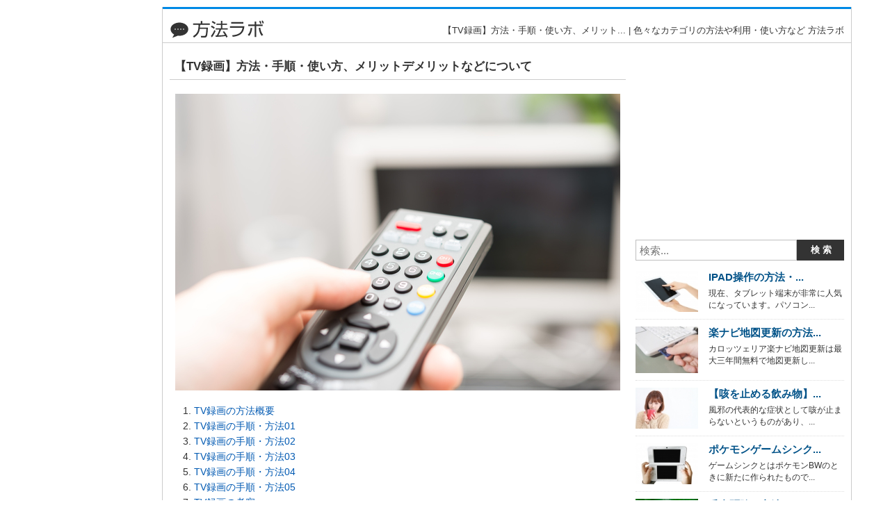

--- FILE ---
content_type: text/html; charset=UTF-8
request_url: https://www.houhou-labo.com/content/170
body_size: 8204
content:










		<!DOCTYPE html>
	<html xmlns="http://www.w3.org/1999/xhtml" xmlns:fb="http://ogp.me/ns#" xmlns:fb="http://www.facebook.com/2008/fbml">
	<head>
		<title>【TV録画】方法・手順・使い方、メリットデメリットなどについて | 色々なカテゴリの方法や利用・使い方など 方法ラボ</title>
		<meta charset="UTF-8" />
	<meta name="Robots" content="INDEX,FOLLOW" />
	<meta name="Copyright" content="Copyright &copy; www.houhou-labo.com All Rights Reserved." />

				<meta name="Keywords" content="【TV録画】方法・手順・使い方、メリットデメリットなどについて,方法ラボ,色々なカテゴリの方法や利用・使い方など" />
	<meta name="Description" content="【TV録画】方法・手順・使い方、メリットデメリットなどについての事なら方法ラボへお任せくださいませ♪方法ラボは多くの【TV録画】方法・手順・使い方、メリットデメリットなどについてに関する情報を随時追加を行っております。【TV録画】方法・手順・使い方、メリットデメリットなどについてに関連する詳細情報や【TV録画】方法・手順・使い方、メリットデメリットなどについてに関する情報が観覧出来るサイトです。" />
	
	<meta http-equiv="Content-Style-Type" content="text/css" />
	<meta http-equiv="Content-Script-Type" content="text/javascript" />
	<link rel="stylesheet" type="text/css" media="all" href="https://www.houhou-labo.com/wp-content/themes/houhou-labo/style.css" />
	<link rel="stylesheet" type="text/css" media="all" href="https://www.houhou-labo.com/wp-content/themes/houhou-labo/css/common.css" />
		<link rel="stylesheet" type="text/css" media="all" href="https://www.houhou-labo.com/wp-content/themes/houhou-labo/css/layout.css" />
		<script type="text/javascript" src="https://www.houhou-labo.com/wp-content/themes/houhou-labo/js/jquery-1.9.1.min.js"></script>
	<script type="text/javascript" src="https://www.houhou-labo.com/wp-content/themes/houhou-labo/js/jquery.floating-widget.min.js"></script>
	<script>$(function(){$('.floating-widget').floatingWidget();});</script>
			<link rel="stylesheet" type="text/css" media="all" href="https://www.houhou-labo.com/wp-content/themes/houhou-labo/css/jquery.lightbox.css" />
	<script type="text/javascript" src="https://www.houhou-labo.com/wp-content/themes/houhou-labo/js/jquery.lightbox.js"></script>
	<script type="text/javascript" src="https://www.houhou-labo.com/wp-content/themes/houhou-labo/js/lightbox.js"></script>
	<meta name="google-site-verification" content="CR1WqDF3W108Vju_bW7LzWBJqfqujlRFa-X17yQNqHo" />
<meta name="google-site-verification" content="DBV8Wqq4krGbc_hAQH_B_HctV3VVKJcZUu0f7TCqYFk" />
	</head>
	<body>
		<div id="wrapper">

			<div id="container">
				<div id="container-L">
																<div class="free-160">
<script type="text/javascript">
    google_ad_client = "ca-pub-1156298556633787";
    google_ad_slot = "4307197750";
    google_ad_width = 160;
    google_ad_height = 600;
    google_ad_region = "ng003";
</script>
<!-- 160-600 -->
<script type="text/javascript"
src="//pagead2.googlesyndication.com/pagead/show_ads.js">
</script>
						</div>
									</div>

													<div id="container-R">
						<div id="header">
							<div id="headLogBnrBox">
								<div id="siteLogo">
									<a href="https://www.houhou-labo.com"><img src="https://www.houhou-labo.com/wp-content/themes/houhou-labo/images/common/logo.gif" /></a>
								</div>
																	<h1>
																				
										  【TV録画】方法・手順・使い方、メリット... | 色々なカテゴリの方法や利用・使い方など 方法ラボ									</h1>
															</div>
						</div>
						<!-- /header -->
					

		<div id="main">


		<div id="dtlBox">

			
				<div class="dtlCtsTitBox">
					<h2>【TV録画】方法・手順・使い方、メリットデメリットなどについて</h2>
				</div>

				<div class="contentPh">
										<img src="https://www.houhou-labo.com/wp-content/uploads/2015/08/m001-068.jpg" width="640" alt="【TV録画】方法・手順・使い方、メリットデメリットなどについて" />
				</div>
				<div class="free-main">

				</div>
				<div id="ctsNaviBox">
					<ol>
													<li><a href="#a1">TV録画の方法概要</a></li>
																			<li><a href="#a2">TV録画の手順・方法01</a></li>
																			<li><a href="#a3">TV録画の手順・方法02</a></li>
																			<li><a href="#a4">TV録画の手順・方法03</a></li>
																			<li><a href="#a5">TV録画の手順・方法04</a></li>
																			<li><a href="#a6">TV録画の手順・方法05</a></li>
																			<li><a href="#a7">TV録画の考察</a></li>
																			<li><a href="#a8">TV録画のまとめ</a></li>
																			<li><a href="#a9">TV録画で使った言葉の意味・使い方</a></li>
																			<li><a href="#a10">TV録画の方法の注意点</a></li>
																																									</ol>
				</div>

				<div class="commentBox">
					<p>今回は、TV録画の方法ややり方・録画機器の種類や、その特徴のことなどを書いてみたいと思います。<br />
TV録画を行うには、TV自体に録画機能が内蔵されているものは簡単に行うことができますが、近年の液晶テレビにはほとんどのものがそのような機能は付いていません。ですので、外付けhddやブルーレイやDVDレコーダーなどを用いて録画する必要があります。<br />
また、録画機器には様々な種類があり、特徴もそれぞれで異なるので、どのような機能が自分に必要なのかをしっかりと把握して、求める機能に適した録画機器を選ぶ必要があります。</p>
				</div>

				<div class="free-main">

<div class="free-main-column">
<script async src="//pagead2.googlesyndication.com/pagead/js/adsbygoogle.js"></script>
<!-- houhou-linkres -->
<ins class="adsbygoogle"
     style="display:block"
     data-ad-client="ca-pub-1156298556633787"
     data-ad-slot="2523876780"
     data-ad-format="link"></ins>
<script>
(adsbygoogle = window.adsbygoogle || []).push({});
</script>
</div>

				</div>

									<div class="customCtsBox">
						<div class="customTit" id="a1">
							<h2>TV録画の方法概要</h2>
						</div>
						<div class="customPh">
													</div>
						<p class="customTxt">
							ブルーレイ(DVD)レコーダーには、各メーカーから発売される様々な種類があり、機能や価格などが大きく異なります。
長時間録画対応のものもあれば、少し録り貯めたらすぐに容量が一杯になってしまい、こまめに消去したりしなければいけないものまで様々なものがあります。
また、TVとレコーダーのメーカーが同じだと、使える機能が最大限に使用でき、様々な便利機能を使用することができるので、製造メーカーを揃えるとメリットがあります。
メーカーを揃えることで主に使える機能としては、ダビング機能やリンク機能といったものがあります。						</p>
						<div class="free-main">

<div class="free-main-column">
<script async src="https://pagead2.googlesyndication.com/pagead/js/adsbygoogle.js"></script>
<!-- houhou-dis-01-PC -->
<ins class="adsbygoogle"
     style="display:block"
     data-ad-client="ca-pub-1156298556633787"
     data-ad-slot="5287368937"
     data-ad-format="auto"
     data-full-width-responsive="true"></ins>
<script>
     (adsbygoogle = window.adsbygoogle || []).push({});
</script>
</div>

						</div>
					</div>
					<!-- /customCtsBox -->
				
									<div class="customCtsBox">
						<div class="customTit" id="a2">
							<h2>TV録画の手順・方法01</h2>
						</div>
						<div class="customPh">
													</div>
						<p class="customTxt">
							レコーダーとTVの接続方法としては、hdmiケーブルや、昔ながらの赤,白,黄色の配線で接続して電源とアンテナを繋ぐというやり方になります。
現在発売されているレコーダーは、ほとんどのものにhdmi端子が用意してあるので、多くの方がhdmiケーブルでの接続を利用しています。
また、映像・音声の出力はhdmi端子で行えるのですが、アンテナを繋がないと肝心のTV録画を行うことができません。そのアンテナも、レコーダーのみに繋いだだけでは、レコーダーの録画機能を操作している時に番組が映し出されないので、TVとレコーダーをアンテナで繋ぐ必要があります。						</p>

						<div class="free-main">

<div class="free-main-column">
<script async src="https://pagead2.googlesyndication.com/pagead/js/adsbygoogle.js"></script>
<!-- houhou-linkres-2PC -->
<ins class="adsbygoogle"
     style="display:block"
     data-ad-client="ca-pub-1156298556633787"
     data-ad-slot="6469280281"
     data-ad-format="link"
     data-full-width-responsive="true"></ins>
<script>
     (adsbygoogle = window.adsbygoogle || []).push({});
</script>
</div>

						</div>

					</div>
					<!-- /customCtsBox -->
				
									<div class="customCtsBox">
						<div class="customTit" id="a3">
							<h2>TV録画の手順・方法02</h2>
						</div>
						<div class="customPh">
													</div>
						<p class="customTxt">
							レコーダーを用いてのTV録画のやり方としては、まずはTVとレコーダーの配線を繋ぎ動作確認を行います。動作状況に問題がなかったら、レコーダーのリモコン(TVによってはTVリモコンでも可)で録りたい番組を予約または、その場で録画を行います。録画した番組はTV画面でチェックすることができるので、録り貯めた番組の中から好きな番組をいつでも観ることができます。このような流れが一般的なレコーダーでのTV録画のやり方となっています。
レコーダーの価格については、付いている機能や容量によって変わるのですが、だいたい3万円～6万円あたりがよく売れている商品となっています。						</p>
						<div class="free-main">

<div class="free-main-column">
<script async src="https://pagead2.googlesyndication.com/pagead/js/adsbygoogle.js"></script>
<!-- houhou-dis-02-PC -->
<ins class="adsbygoogle"
     style="display:block"
     data-ad-client="ca-pub-1156298556633787"
     data-ad-slot="6774026210"
     data-ad-format="auto"
     data-full-width-responsive="true"></ins>
<script>
     (adsbygoogle = window.adsbygoogle || []).push({});
</script>
</div>

						</div>
					</div>
					<!-- /customCtsBox -->
				
									<div class="customCtsBox">
						<div class="customTit" id="a4">
							<h2>TV録画の手順・方法03</h2>
						</div>
						<div class="customPh">
													</div>
						<p class="customTxt">
							TV録画を行うには、レコーダーを使用するやり方以外にも外付けhddを使用するやり方があります。
外付けhddには、様々なメーカーの様々な種類があり、特徴や機能性・価格が大きく異なります。
また、外付けhddには大きく分けて二つの種類があり、それぞれで特徴も異なります。二つの種類には、コンセント電源を必要としないものと、コンセント電源が必要なものとがあります。
コンセント電源を必要としないタイプのものは、基本的にはUSBバスパワーでの電源供給タイプのものとなっています。この電源のとり方以外でも、それぞれで特徴が異なります。						</p>

						<div class="free-main">

						</div>

					</div>
					<!-- /customCtsBox -->
				
									<div class="customCtsBox">
						<div class="customTit" id="a5">
							<h2>TV録画の手順・方法04</h2>
						</div>
						<div class="customPh">
													</div>
						<p class="customTxt">
							USBバスパワータイプの外付けhddの特徴としては、あまり大容量のものは少ないが、本体がスリムでコンパクトが多く、比較的に価格も安価なものが多いというものがあります。
スリムでコンパクトな形状のため、TVの裏側や僅かなすき間などにも設置することができて場所をとりませんので、スッキリと設置したい方には適したタイプとなっています。また、見た目もおしゃれなものが多く、人目につく場所に置いても違和感がない製品も多くあります。容量の方は少な目で500GB～2TBあたりまでが一般的な商品となっています。価格の方は6000円～15000円あたりが多く売れています。						</p>
					</div>
					<!-- /customCtsBox -->
				
									<div class="customCtsBox">
						<div class="customTit" id="a6">
							<h2>TV録画の手順・方法05</h2>
						</div>
						<div class="customPh">
													</div>
						<p class="customTxt">
							外付けhddのもう一つのタイプのものは、コンセント電源を必要とするタイプの種類です。こちらは、USBバスパワータイプのものと比べて、容量が大きいものが多く本体も少し大きめのサイズのものが多いです。また、価格も若干高めの商品が多くなっています。
こちらのタイプのものは、比較的にサイズが大きめのものが多く、コンセント電源のケーブルが付いているので、TVボードの中などにしまったりして設置するのが一般的です。見た目がシンプルで高級感がある製品の場合は、表に出してTVの横などに設置する方もいらっしゃいます。価格の方は、8000円～20000円あたりがよく売れています。						</p>
					</div>
					<!-- /customCtsBox -->
				
									<div class="customCtsBox">
						<div class="customTit" id="a7">
							<h2>TV録画の考察</h2>
						</div>
						<div class="customPh">
													</div>
						<p class="customTxt">
							外付けhddとTVの接続方法としては、基本的には電源をとり、USBケーブルで本体とTVを繋ぐだけで大丈夫です。USBバスパワータイプのものは、USBケーブルを繋ぐだけで接続完了となります。
接続を行ったらまずはhddのフォーマット(初期化)を行い、その後にTVに外付けhddを認識させてあげます。
しかし、TVと外付けhddには相性があり、なかなかTVが認識してくれなかったりすることも多くあるので、TVメーカー発表の動作確認リストや、hddの製造メーカーが公表している動作確認表を参考にすると良いでしょう。						</p>

					</div>
					<!-- /customCtsBox -->
				
									<div class="customCtsBox">
						<div class="customTit" id="a8">
							<h2>TV録画のまとめ</h2>
						</div>
						<div class="customPh">
													</div>
						<p class="customTxt">
							TVと外付けhddの接続が完了しTV側の認識が確認できたら、いよいよTV録画を行います。録画の流れとしては、TVの電源を入れる～TVのリモコンで録画操作を行う～録られた番組を視聴するという手順です。このような非常に簡単な手順で行えるため、誰でも簡単にTV録画を行うことができます。
また、ほとんどのTVには、録画予約の機能が付いているので、観たい番組に合わせて録画予約を行っておくと、時間になると自動で電源が入り、自動で録画を行ってくれます。また、TVのよっては複数の番組を同時に録画できるものもあります。						</p>

					</div>
					<!-- /customCtsBox -->
				
									<div class="customCtsBox">
						<div class="customTit" id="a9">
							<h2>TV録画で使った言葉の意味・使い方</h2>
						</div>
						<div class="customPh">
													</div>
						<p class="customTxt">
							録画を行う上で、様々な便利な機能があります。全番組録画機能・好きなジャンルのおまかせ録画機能・毎週,毎日の決まった番組の録画機能など、様々な便利な機能があり、その機能は選ぶTVの機種やレコーダーの種類によって異なります。
そのため、便利な機能の使い方や、機種ごとによっての機能の違いを把握しなければなりません。
また、せっかく便利な機能を有したTV,レコーダーを所有していても、使い方が分からなければ勿体ないので、説明書をよく読んで便利機能の使い方や手順を理解してから、本格的にTV録画を始めると良いでしょう。						</p>
					</div>
					<!-- /customCtsBox -->
				
									<div class="customCtsBox">
						<div class="customTit" id="a10">
							<h2>TV録画の方法の注意点</h2>
						</div>
						<div class="customPh">
													</div>
						<p class="customTxt">
							現在のほとんどのTVは、レコーダーや外付けhddによる録画の方法でTV録画を行います。
レコーダーや外付けhddには様々なメーカーの様々な種類があり、それぞれで使える機能や特徴・価格などが大きく異なります。そのため、それぞれの持つ便利機能や特徴などをよく理解してから購入すると良いでしょう。
録画機器の接続方法は、その機器の種類によって異なるので、その機器に適した接続方法で接続を行って下さい。
録画の方法は、基本的な流れはだいたい同じですが、使用できる便利機能の種類は機器やメーカーによって大きく異なるので注意が必要です。
自分が希望する条件に合った録画機器をよく選んで、快適な録画視聴を行って下さい。						</p>
					</div>
					<!-- /customCtsBox -->
				
				
				
				
				
				
				<div class="keywordBox" class="clearfix">
					<ul>
<li><a href="https://www.houhou-labo.com/keyword/dvd%e3%83%97%e3%83%ac%e3%83%bc%e3%83%a4%e3%83%bc">DVDプレーヤー</a></li>
<li><a href="https://www.houhou-labo.com/keyword/tv">TV</a></li>
<li><a href="https://www.houhou-labo.com/keyword/%e3%83%96%e3%83%ab%e3%83%bc%e3%83%ac%e3%82%a4">ブルーレイ</a></li>
<li><a href="https://www.houhou-labo.com/keyword/%e5%a4%96%e4%bb%98%e3%81%91%ef%bd%88%ef%bd%84%ef%bd%84">外付けｈｄｄ</a></li>
<li><a href="https://www.houhou-labo.com/keyword/%e9%8c%b2%e7%94%bb">録画</a></li>
</ul>				</div>

			
			
<div class="free-main-column">
<script async src="https://pagead2.googlesyndication.com/pagead/js/adsbygoogle.js"></script>
<!-- houhou-dis-03-PC -->
<ins class="adsbygoogle"
     style="display:block"
     data-ad-client="ca-pub-1156298556633787"
     data-ad-slot="7895536198"
     data-ad-format="auto"
     data-full-width-responsive="true"></ins>
<script>
     (adsbygoogle = window.adsbygoogle || []).push({});
</script>
</div>

			<div class="dgtBox">

																
				
					
					
					<div class="inn">
						<dl>
							<dt>
								<a href="https://www.houhou-labo.com/content/85">
									<img width="100" height="66" src="https://www.houhou-labo.com/wp-content/uploads/2015/08/m001-028-116x77.jpg" class="attachment-100x100 wp-post-image" alt="m001-028" />								</a>
							</dt>
							<dd>
								<h3>
									<a href="https://www.houhou-labo.com/content/85">
																														【呼吸】方法・手順・使い方、メリットデメリットなどについて									</a>
								</h3>
								<p>
																											呼吸に異変を感じる時は、息苦しさや動悸などたくさんの自覚症状が出てきます。そんな時は、病院に行くタイミングを逃さないよう...								</p>
							</dd>
						</dl>
					</div>
					<!-- /inn -->
				
					
					
					<div class="inn">
						<dl>
							<dt>
								<a href="https://www.houhou-labo.com/content/2142">
									<img width="100" height="66" src="https://www.houhou-labo.com/wp-content/uploads/2015/09/m001-1020-116x77.jpg" class="attachment-100x100 wp-post-image" alt="m001-1020" />								</a>
							</dt>
							<dd>
								<h3>
									<a href="https://www.houhou-labo.com/content/2142">
																														PDFファイル圧縮の方法・やり方・手順や使い方									</a>
								</h3>
								<p>
																											PDFファイルを圧縮する方法は、一般タブのファイルオプションメニューにあるサムネイルの埋め込みのチェックボックスにチェッ...								</p>
							</dd>
						</dl>
					</div>
					<!-- /inn -->
				
					
					
					<div class="inn">
						<dl>
							<dt>
								<a href="https://www.houhou-labo.com/content/1644">
									<img width="100" height="66" src="https://www.houhou-labo.com/wp-content/uploads/2015/09/m001-0781-116x77.jpg" class="attachment-100x100 wp-post-image" alt="m001-0781" />								</a>
							</dt>
							<dd>
								<h3>
									<a href="https://www.houhou-labo.com/content/1644">
																														土間コンクリート打設の方法・やり方・手順や使い方									</a>
								</h3>
								<p>
																											土間コンクリートは、地面に直接平面的に売ったコンクリートのことを示します。特に玄関や、カーポートなどに用いることが多く、...								</p>
							</dd>
						</dl>
					</div>
					<!-- /inn -->
				
					
					
					<div class="inn">
						<dl>
							<dt>
								<a href="https://www.houhou-labo.com/content/738">
									<img width="100" height="65" src="https://www.houhou-labo.com/wp-content/uploads/2015/09/m001-338-116x76.jpg" class="attachment-100x100 wp-post-image" alt="tie dye fabric background" />								</a>
							</dt>
							<dd>
								<h3>
									<a href="https://www.houhou-labo.com/content/738">
																														染めの方法・やり方・手順や使い方・流れなどについて									</a>
								</h3>
								<p>
																											気に入っていた洋服でも、「何度か着ているうちに飽きてしまった」また、「買ったけど今一つ合わなくてタンスの肥やしに」といっ...								</p>
							</dd>
						</dl>
					</div>
					<!-- /inn -->
				
					
					
					<div class="inn">
						<dl>
							<dt>
								<a href="https://www.houhou-labo.com/content/2619">
									<img width="100" height="66" src="https://www.houhou-labo.com/wp-content/uploads/2015/10/m001-1253-116x77.jpg" class="attachment-100x100 wp-post-image" alt="m001-1253" />								</a>
							</dt>
							<dd>
								<h3>
									<a href="https://www.houhou-labo.com/content/2619">
																														鋼管杭施工の方法・やり方・手順や使い方・流れ									</a>
								</h3>
								<p>
																											建物などの構造物を支えるのに基礎工事の中で最も多く用いられる方法は杭工法です。大きく分けると工場で作られたコンクリートや...								</p>
							</dd>
						</dl>
					</div>
					<!-- /inn -->
				
											</div>

						<div class="dgtBox">
											
					
					<div class="inn">
						<dl>
							<dt>
								<a href="https://www.houhou-labo.com/content/734">
									<img width="100" height="66" src="https://www.houhou-labo.com/wp-content/uploads/2015/09/m001-336-116x77.jpg" class="attachment-100x100 wp-post-image" alt="Woman legs" />								</a>
							</dt>
							<dd>
								<h3>
									<a href="https://www.houhou-labo.com/content/734">
																														足首柔らかくする方法・やり方・手順や使い方・流れなどについて									</a>
								</h3>
								<p>
																											意外と気にしていないと気付かないことですが、足首が硬く回りづらくなってる人が増えています。普通だと思っていても、整体師さ...								</p>
							</dd>
						</dl>
					</div>
					<!-- /inn -->
				
					
					
					<div class="inn">
						<dl>
							<dt>
								<a href="https://www.houhou-labo.com/content/1962">
									<img width="100" height="66" src="https://www.houhou-labo.com/wp-content/uploads/2015/09/m001-0934-116x77.jpg" class="attachment-100x100 wp-post-image" alt="m001-0934" />								</a>
							</dt>
							<dd>
								<h3>
									<a href="https://www.houhou-labo.com/content/1962">
																														ドコモのテザリングの方法・やり方・手順や使い方									</a>
								</h3>
								<p>
																											ドコモのスマホでテザリングをする方法は3つあり、一つはUSB経由の方法で、パソコン等にUSBで繋いだ後にオプションから「...								</p>
							</dd>
						</dl>
					</div>
					<!-- /inn -->
				
					
					
					<div class="inn">
						<dl>
							<dt>
								<a href="https://www.houhou-labo.com/content/1012">
									<img width="100" height="56" src="https://www.houhou-labo.com/wp-content/uploads/2015/09/m001-0473-116x65.jpg" class="attachment-100x100 wp-post-image" alt="w" />								</a>
							</dt>
							<dd>
								<h3>
									<a href="https://www.houhou-labo.com/content/1012">
																														ガス抜きの方法・やり方・手順や使い方・流れなどについて									</a>
								</h3>
								<p>
																											ガスが溜まってしまうと、苦しくて辛いですね。ガスが溜まるのには、きちんと理由があります。まず、長時間座っていたり、ストッ...								</p>
							</dd>
						</dl>
					</div>
					<!-- /inn -->
				
					
					
					<div class="inn">
						<dl>
							<dt>
								<a href="https://www.houhou-labo.com/content/1571">
									<img width="100" height="66" src="https://www.houhou-labo.com/wp-content/uploads/2015/09/m001-0746-116x77.jpg" class="attachment-100x100 wp-post-image" alt="Running" />								</a>
							</dt>
							<dd>
								<h3>
									<a href="https://www.houhou-labo.com/content/1571">
																														輪ゴムで足が速くなる方法・やり方・手順や使い方									</a>
								</h3>
								<p>
																											足を速くする方法はいろいろとあると思いますが、その中でも輪ゴムを使う方法は簡単な上に、すぐに効果が期待できます。その方法...								</p>
							</dd>
						</dl>
					</div>
					<!-- /inn -->
				
					
					
					<div class="inn">
						<dl>
							<dt>
								<a href="https://www.houhou-labo.com/content/2059">
									<img width="100" height="65" src="https://www.houhou-labo.com/wp-content/uploads/2015/09/m001-09801-116x76.jpg" class="attachment-100x100 wp-post-image" alt="m001-0980" />								</a>
							</dt>
							<dd>
								<h3>
									<a href="https://www.houhou-labo.com/content/2059">
																														キウイ剪定の方法・やり方・手順や使い方									</a>
								</h3>
								<p>
																											"キウイフルーツは、成長が早いために放置すると枝がからまりやすくなります。風通しをよくするのと、作付をふやすために剪定が...								</p>
							</dd>
						</dl>
					</div>
					<!-- /inn -->
				


			</div>
			<!-- /dgtBox -->

		</div>
		<!-- /dtlBox -->

	</div>
	<!-- /main -->

	<div id="side">
				



<div class="free-300">
<script type="text/javascript">
    google_ad_client = "ca-pub-1156298556633787";
    google_ad_slot = "2830464556";
    google_ad_width = 300;
    google_ad_height = 250;
    google_ad_region = "ng003";
</script>
<!-- 300-250 -->
<script type="text/javascript"
src="//pagead2.googlesyndication.com/pagead/show_ads.js">
</script>
</div>

<div class="floating-widget">
	<div class="searchBox">
		<div class="searchBox">
	<form role="search" method="get" id="searchform" action="https://www.houhou-labo.com/">
		<dl class="spSearch">
			<dt><input type="text" value="" name="s" id="s" placeholder="検索..." /></dt>
			<dd><input type="button" value="検 索" id="searchsubmit" onClick="void(this.form.submit());return false" /></dd>
		</dl>
	</form>
</div>
<!-- /serchBox -->
	</div>

		<div class="dgtBox">
					<dl>
				<dt>
					<a href="https://www.houhou-labo.com/content/1146">
						<img width="90" height="59" src="https://www.houhou-labo.com/wp-content/uploads/2015/09/m001-0538-116x77.jpg" class="attachment-90x90 wp-post-image" alt="m001-0538" />					</a>
				</dt>
				<dd>
					<h3>
						<a href="https://www.houhou-labo.com/content/1146">
																					IPAD操作の方法・...						</a>
					</h3>
					<p>
																		現在、タブレット端末が非常に人気になっています。パソコン...					</p>
				</dd>
			</dl>
					<dl>
				<dt>
					<a href="https://www.houhou-labo.com/content/2640">
						<img width="90" height="67" src="https://www.houhou-labo.com/wp-content/uploads/2015/10/m001-1263-116x87.jpg" class="attachment-90x90 wp-post-image" alt="m001-1263" />					</a>
				</dt>
				<dd>
					<h3>
						<a href="https://www.houhou-labo.com/content/2640">
																					楽ナビ地図更新の方法...						</a>
					</h3>
					<p>
																		カロッツェリア楽ナビ地図更新は最大三年間無料で地図更新し...					</p>
				</dd>
			</dl>
					<dl>
				<dt>
					<a href="https://www.houhou-labo.com/content/101">
						<img width="90" height="59" src="https://www.houhou-labo.com/wp-content/uploads/2015/08/887c049c3066f031612ba744aac4b464-116x77.jpg" class="attachment-90x90 wp-post-image" alt="ｍ001-036" />					</a>
				</dt>
				<dd>
					<h3>
						<a href="https://www.houhou-labo.com/content/101">
																					【咳を止める飲み物】...						</a>
					</h3>
					<p>
																		風邪の代表的な症状として咳が止まらないというものがあり、...					</p>
				</dd>
			</dl>
					<dl>
				<dt>
					<a href="https://www.houhou-labo.com/content/1859">
						<img width="90" height="59" src="https://www.houhou-labo.com/wp-content/uploads/2015/09/m001-0893-116x77.jpg" class="attachment-90x90 wp-post-image" alt="m001-0893" />					</a>
				</dt>
				<dd>
					<h3>
						<a href="https://www.houhou-labo.com/content/1859">
																					ポケモンゲームシンク...						</a>
					</h3>
					<p>
																		ゲームシンクとはポケモンBWのときに新たに作られたもので...					</p>
				</dd>
			</dl>
					<dl>
				<dt>
					<a href="https://www.houhou-labo.com/content/381">
						<img width="90" height="59" src="https://www.houhou-labo.com/wp-content/uploads/2015/08/6c0c86ced7a5c7114235136f80c1360a-116x77.jpg" class="attachment-90x90 wp-post-image" alt="ｍ001-168" />					</a>
				</dt>
				<dd>
					<h3>
						<a href="https://www.houhou-labo.com/content/381">
																					毛虫駆除の方法・やり...						</a>
					</h3>
					<p>
																		毛虫駆除をするには自分で行った方が良いのか、それとも業者...					</p>
				</dd>
			</dl>
			</div>
</div>
<!-- /floating-widget -->
	</div>
	<!-- /side -->






										<div id="pageTopBox">
						<div id="btnPageTop">
							<a href="#" onFocus="this.blur();">PAGETOP</a>
						</div>
					</div>
				
			</div>
			<!-- /container-R -->

		</div>
		<!-- /container -->

		<div id="footer">
			<div id="footCtsBox">
				<ul>
					<li><a href="https://www.houhou-labo.com">HOME</a></li>
					<li><a href="https://www.houhou-labo.com/policy/">ご利用規約</a></li>
					<li><a href="https://www.houhou-labo.com/privacy/">プライバシーポリシー</a></li>
					<li><a href="https://www.houhou-labo.com/site_info/">サイト運営者</a></li>
				</ul>
			</div>
		</div>
		<!-- /footer -->
		<div id="footerBtm">
			<div class="ctsBox">
				<div class="copyright">Copyright(c)2026&nbsp;<a href="https://www.houhou-labo.com">www.houhou-labo.com</a>&nbsp;ALL&nbsp;RIGHTS&nbsp;RESERVED.</div>
			</div>
		</div>
		<!-- /footerBtm -->

	</div>
	<!-- /wrapper -->


</body>

</html>


--- FILE ---
content_type: text/html; charset=utf-8
request_url: https://www.google.com/recaptcha/api2/aframe
body_size: 267
content:
<!DOCTYPE HTML><html><head><meta http-equiv="content-type" content="text/html; charset=UTF-8"></head><body><script nonce="E2q2jilT-L5jntfgIjU6kw">/** Anti-fraud and anti-abuse applications only. See google.com/recaptcha */ try{var clients={'sodar':'https://pagead2.googlesyndication.com/pagead/sodar?'};window.addEventListener("message",function(a){try{if(a.source===window.parent){var b=JSON.parse(a.data);var c=clients[b['id']];if(c){var d=document.createElement('img');d.src=c+b['params']+'&rc='+(localStorage.getItem("rc::a")?sessionStorage.getItem("rc::b"):"");window.document.body.appendChild(d);sessionStorage.setItem("rc::e",parseInt(sessionStorage.getItem("rc::e")||0)+1);localStorage.setItem("rc::h",'1769059353612');}}}catch(b){}});window.parent.postMessage("_grecaptcha_ready", "*");}catch(b){}</script></body></html>

--- FILE ---
content_type: text/css
request_url: https://www.houhou-labo.com/wp-content/themes/houhou-labo/style.css
body_size: 86
content:
@charset "utf-8";
/*
Theme Name: houhou-labo
Theme URI: http://www.houhou-labo.com/
Author: -
Author URI: http://www.houhou-labo.com/
Description: houhou-labo
Version: 1.0
*/


--- FILE ---
content_type: application/javascript
request_url: https://www.houhou-labo.com/wp-content/themes/houhou-labo/js/lightbox.js
body_size: 753
content:
// JavaScript Document

$(function() {
	$('[rel="lightbox"]').lightBox({
		overlayOpacity: '0.9', //背景の透明度
		fixedNavigation: true, //「NEXT」「PREV」の表示
		containerResizeSpeed: 400, //表示スピード
		txtImage: 'Photo', //テキスト
		txtOf: 'of',
		imageLoading: '/wp-content/themes/houhou-labo/images/common/lightbox-ico-loading.gif',  // ローディングアイコン
		imageBtnPrev: '/wp-content/themes/houhou-labo/images/common/lightbox-btn-prev.gif',  // prevボタン
		imageBtnNext: '/wp-content/themes/houhou-labo/images/common/lightbox-btn-next.gif',  // nextボタン
		imageBtnClose: '/wp-content/themes/houhou-labo/images/common/lightbox-btn-close.gif',  // 閉じるボタン
		imageBlank: '/wp-content/themes/houhou-labo/images/common/lightbox-blank.gif'  // blank image (1pxcelの透明gif)
	});
});
